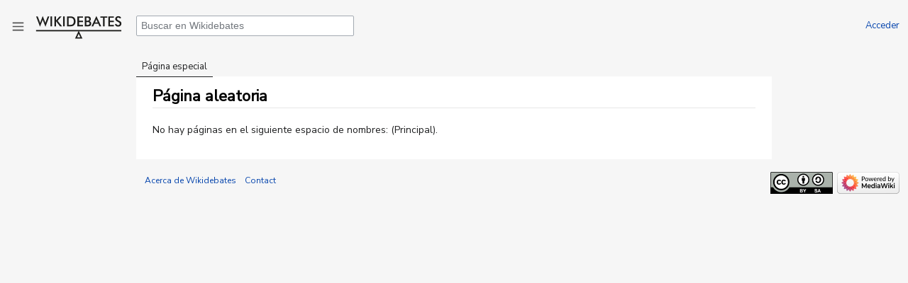

--- FILE ---
content_type: text/html; charset=UTF-8
request_url: https://es.wikidebates.org/wiki/Especial:Aleatoria
body_size: 4630
content:

<!DOCTYPE html>
<html class="client-nojs" lang="es" dir="ltr">
<head>
<meta charset="UTF-8"/>
<title>Página aleatoria - Wikidebates</title>
<script>document.documentElement.className="client-js";RLCONF={"wgBreakFrames":!0,"wgSeparatorTransformTable":[",\t."," \t,"],"wgDigitTransformTable":["",""],"wgDefaultDateFormat":"dmy","wgMonthNames":["","enero","febrero","marzo","abril","mayo","junio","julio","agosto","septiembre","octubre","noviembre","diciembre"],"wgRequestId":"7f1571ea3617f637531926e1","wgCSPNonce":!1,"wgCanonicalNamespace":"Special","wgCanonicalSpecialPageName":"Randompage","wgNamespaceNumber":-1,"wgPageName":"Especial:Aleatoria","wgTitle":"Aleatoria","wgCurRevisionId":0,"wgRevisionId":0,"wgArticleId":0,"wgIsArticle":!1,"wgIsRedirect":!1,"wgAction":"view","wgUserName":null,"wgUserGroups":["*"],"wgCategories":[],"wgPageContentLanguage":"es","wgPageContentModel":"wikitext","wgRelevantPageName":"Especial:Aleatoria","wgRelevantArticleId":0,"wgIsProbablyEditable":!1,"wgRelevantPageIsProbablyEditable":!1,"wgMFDisplayWikibaseDescriptions":{"search":!1,"nearby":!1,"watchlist":!1,"tagline":!1},
"wgMediaViewerOnClick":!0,"wgMediaViewerEnabledByDefault":!0,"wgVisualEditor":{"pageLanguageCode":"es","pageLanguageDir":"ltr","pageVariantFallbacks":"es"},"wgEditSubmitButtonLabelPublish":!1};RLSTATE={"site.styles":"ready","noscript":"ready","user.styles":"ready","user":"ready","user.options":"loading","skins.vector.styles":"ready","mediawiki.ui.icon":"ready","skins.vector.icons":"ready","ext.visualEditor.desktopArticleTarget.noscript":"ready"};RLPAGEMODULES=["site","mediawiki.page.startup","mediawiki.page.ready","skins.vector.js","ext.visualEditor.desktopArticleTarget.init","ext.visualEditor.targetLoader"];</script>
<script>(RLQ=window.RLQ||[]).push(function(){mw.loader.implement("user.options@1hzgi",function($,jQuery,require,module){/*@nomin*/mw.user.tokens.set({"patrolToken":"+\\","watchToken":"+\\","csrfToken":"+\\"});mw.user.options.set({"variant":"es"});
});});</script>
<link rel="stylesheet" href="/w/load.php?lang=es&amp;modules=ext.visualEditor.desktopArticleTarget.noscript%7Cmediawiki.ui.icon%7Cskins.vector.icons%2Cstyles&amp;only=styles&amp;skin=vector"/>
<script async="" src="/w/load.php?lang=es&amp;modules=startup&amp;only=scripts&amp;raw=1&amp;skin=vector"></script>
<meta name="ResourceLoaderDynamicStyles" content=""/>
<link rel="stylesheet" href="/w/load.php?lang=es&amp;modules=site.styles&amp;only=styles&amp;skin=vector"/>
<meta name="generator" content="MediaWiki 1.35.14"/>
<meta name="robots" content="noindex,nofollow"/>
<meta name="google-site-verification" content="76d1055d3ec815c"/>
<link rel="apple-touch-icon" href="/w/resources/assets/apple-touch-icon.png"/>
<link rel="shortcut icon" href="/w/resources/assets/favicon.svg"/>
<link rel="search" type="application/opensearchdescription+xml" href="/w/opensearch_desc.php" title="Wikidebates (es)"/>
<link rel="EditURI" type="application/rsd+xml" href="https://es.wikidebates.org/w/api.php?action=rsd"/>
<link rel="license" href="https://en.wikidebates.org/wiki/Wikidebates:Copyrights"/>
<link rel="alternate" type="application/atom+xml" title="Canal Atom de Wikidebates" href="/w/index.php?title=Especial:CambiosRecientes&amp;feed=atom"/>
<meta property="og:title" content="Página aleatoria - Wikidebates"/>
<meta property="og:site_name" content="Wikidebates"/>
<meta property="og:url" content="https://es.wikidebates.org/wiki/Especial:Aleatoria"/>
<meta property="og:image" content="https://es.wikidebates.org/w/resources/assets/logo-Wikidebates.svg"/>
<meta property="article:modified_time" content="2026-01-21T05:44:56Z"/>
<meta property="article:published_time" content="2026-01-21T05:44:56Z"/>
<meta property="twitter:site" content="@Wikidebats"/>
<meta property="twitter:title" content="Página aleatoria - Wikidebates"/>
<meta property="twitter:image" content="https://es.wikidebates.org/w/resources/assets/logo-Wikidebates.svg"/>
<meta property="twitter:card" content="summary_large_image"/>
<script type="application/ld+json">{"@context":"http:\/\/schema.org","@type":"article","name":"P\u00e1gina aleatoria - Wikidebates","headline":"P\u00e1gina aleatoria - Wikidebates","mainEntityOfPage":"P\u00e1gina aleatoria","identifier":"https:\/\/es.wikidebates.org\/wiki\/Especial:Aleatoria","url":"https:\/\/es.wikidebates.org\/wiki\/Especial:Aleatoria","dateModified":"2026-01-21T05:44:56Z","datePublished":"2026-01-21T05:44:56Z","image":{"@type":"ImageObject","url":"https:\/\/es.wikidebates.org\/w\/resources\/assets\/logo-Wikidebates.svg"},"author":{"@type":"Organization","name":"Wikidebates","url":"https:\/\/es.wikidebates.org","logo":{"@type":"ImageObject","url":"https:\/\/es.wikidebates.org\/w\/resources\/assets\/logo-Wikidebates.svg","caption":"Wikidebates"}},"publisher":{"@type":"Organization","name":"Wikidebates","url":"https:\/\/es.wikidebates.org","logo":{"@type":"ImageObject","url":"https:\/\/es.wikidebates.org\/w\/resources\/assets\/logo-Wikidebates.svg","caption":"Wikidebates"}},"potentialAction":{"@type":"SearchAction","target":"https:\/\/es.wikidebates.org\/w\/index.php?title=Especial:Search&search={search_term}","query-input":"required name=search_term"}}</script>
<!--[if lt IE 9]><script src="/w/resources/lib/html5shiv/html5shiv.js"></script><![endif]-->
</head>
<body class="mediawiki ltr sitedir-ltr mw-hide-empty-elt ns--1 ns-special mw-special-Randompage page-Especial_Aleatoria rootpage-Especial_Aleatoria skin-vector action-view minerva--history-page-action-enabled">

<div class="mw-page-container">
	<div class="mw-page-container-inner">

<div id="mw-page-base" class="mw-header-placeholder noprint"></div>

<input
	type="checkbox"
	id="mw-sidebar-checkbox"
	class="mw-checkbox-hack-checkbox"
	>

<div class="mw-workspace-container">
	<div class="mw-content-container">
<!-- Please do not use role attribute as CSS selector, it is deprecated. -->
<main id="content" class="mw-body" role="main">
	<a id="top"></a>
	<div id="siteNotice" class="mw-body-content"></div>
	<div class="mw-indicators mw-body-content">
	</div>
	<h1 id="firstHeading" class="firstHeading" lang="es">Página aleatoria</h1>
	<div id="bodyContent" class="mw-body-content">
		
		<div id="contentSub"></div>
		<div id="contentSub2"></div>
		
		<div id="jump-to-nav"></div>
		<a class="mw-jump-link" href="#mw-sidebar-button">Ir a la navegación</a>
		<a class="mw-jump-link" href="#searchInput">Ir a la búsqueda</a>
		<div id="mw-content-text"><p>No hay páginas en el siguiente espacio de nombres: (Principal).
</p></div><div class="printfooter">Obtenido de «<a dir="ltr" href="https://es.wikidebates.org/wiki/Especial:Aleatoria">https://es.wikidebates.org/wiki/Especial:Aleatoria</a>»</div>
		<div id="catlinks" class="catlinks catlinks-allhidden" data-mw="interface"></div>
	</div>
</main>

	</div> 
</div> 

<header class="mw-header">
	<label
		id="mw-sidebar-button"
		class="mw-checkbox-hack-button mw-ui-icon mw-ui-icon-element"
		for="mw-sidebar-checkbox"
		role="button"
		aria-controls="mw-panel"
		data-event-name="ui.sidebar"
		tabindex="0">
		Mostrar u ocultar la barra lateral
	</label>
	<div class="mw-workspace-container mw-sidebar-container">
		
<div id="mw-panel" class="mw-sidebar">
	<!-- Please do not use role attribute as CSS selector, it is deprecated. -->
<nav id="p-navigation" class="vector-menu vector-menu-portal portal portal-first" aria-labelledby="p-navigation-label" role="navigation" 
	 >
	<h3 id="p-navigation-label">
		<span>Navegación</span>
	</h3>
	<!-- Please do not use the .body class, it is deprecated. -->
	<div class="body vector-menu-content">
		<!-- Please do not use the .menu class, it is deprecated. -->
		<ul class="vector-menu-content-list"><li id="n-Página-aleatoria"><a href="/wiki/Especial:Aleatorio_en_categor%C3%ADa/Acerca_de_Wikidebates">Página aleatoria</a></li><li id="n-Contacto"><a href="/wiki/Especial:Contactar">Contacto</a></li></ul>
		
	</div>
</nav>


	<!-- Please do not use role attribute as CSS selector, it is deprecated. -->
<nav id="p-Sobre el proyecto Wikidebates" class="vector-menu vector-menu-portal portal" aria-labelledby="p-Sobre el proyecto Wikidebates-label" role="navigation" 
	 >
	<h3 id="p-Sobre el proyecto Wikidebates-label">
		<span>Sobre el proyecto Wikidebates</span>
	</h3>
	<!-- Please do not use the .body class, it is deprecated. -->
	<div class="body vector-menu-content">
		<!-- Please do not use the .menu class, it is deprecated. -->
		<ul class="vector-menu-content-list"><li id="n-Principios-rectores"><a href="/wiki/Wikidebates:Principios_rectores">Principios rectores</a></li><li id="n-Objetivos"><a href="/wiki/Wikidebates:Objetivos">Objetivos</a></li><li id="n-Puntos-de-partida"><a href="/wiki/Wikidebates:Puntos_de_partida_del_proyecto">Puntos de partida</a></li></ul>
		
	</div>
</nav>

<!-- Please do not use role attribute as CSS selector, it is deprecated. -->
<nav id="p-Textos" class="vector-menu vector-menu-portal portal" aria-labelledby="p-Textos-label" role="navigation" 
	 >
	<h3 id="p-Textos-label">
		<span>Textos</span>
	</h3>
	<!-- Please do not use the .body class, it is deprecated. -->
	<div class="body vector-menu-content">
		<!-- Please do not use the .menu class, it is deprecated. -->
		<ul class="vector-menu-content-list"><li id="n-El-eslabón-perdido-de-la-democracia"><a href="/wiki/Wikidebates:El_eslab%C3%B3n_perdido_de_la_democracia">El eslabón perdido de la democracia</a></li><li id="n-La-falsa-alternativa-de-la-globalización"><a href="/wiki/Wikidebates:La_falsa_alternativa_de_la_globalizaci%C3%B3n">La falsa alternativa de la globalización</a></li></ul>
		
	</div>
</nav>

<!-- Please do not use role attribute as CSS selector, it is deprecated. -->
<nav id="p-tb" class="vector-menu vector-menu-portal portal" aria-labelledby="p-tb-label" role="navigation" 
	 >
	<h3 id="p-tb-label">
		<span>Herramientas</span>
	</h3>
	<!-- Please do not use the .body class, it is deprecated. -->
	<div class="body vector-menu-content">
		<!-- Please do not use the .menu class, it is deprecated. -->
		<ul class="vector-menu-content-list"><li id="t-specialpages"><a href="/wiki/Especial:P%C3%A1ginasEspeciales" title="Lista de todas las páginas especiales [q]" accesskey="q">Páginas especiales</a></li><li id="t-print"><a href="javascript:print();" rel="alternate" title="Versión imprimible de esta página [p]" accesskey="p">Versión para imprimir</a></li></ul>
		
	</div>
</nav>


	
</div>

	</div>
	<a href="/wiki/Wikidebates:P%C3%A1gina_principal" class="mw-logo">
		<img class="mw-logo-icon" src="/w/resources/assets/logo-Wikidebates.svg" alt=""
			aria-hidden="true" height="50" width="50">
		<span class="mw-logo-container">
			<img class="mw-logo-wordmark" alt="Wikidebates"
				src="" width="" height="36">
		</span>
	</a>
</header>

<div id="mw-navigation">
	<h2>Menú de navegación</h2>
	<div id="mw-head">
		<!-- Please do not use role attribute as CSS selector, it is deprecated. -->
<nav id="p-personal" class="vector-menu" aria-labelledby="p-personal-label" role="navigation" 
	 >
	<h3 id="p-personal-label">
		<span>Herramientas personales</span>
	</h3>
	<!-- Please do not use the .body class, it is deprecated. -->
	<div class="body vector-menu-content">
		<!-- Please do not use the .menu class, it is deprecated. -->
		<ul class="vector-menu-content-list"><li id="pt-login"><a href="/w/index.php?title=Especial:Entrar&amp;returnto=Especial%3AAleatoria" title="Te recomendamos iniciar sesión, aunque no es obligatorio [o]" accesskey="o">Acceder</a></li></ul>
		
	</div>
</nav>


		<div class="mw-content-container mw-article-toolbar-container">
			<div id="left-navigation">
				<!-- Please do not use role attribute as CSS selector, it is deprecated. -->
<nav id="p-namespaces" class="vector-menu vector-menu-tabs vectorTabs" aria-labelledby="p-namespaces-label" role="navigation" 
	 >
	<h3 id="p-namespaces-label">
		<span>Espacios de nombres</span>
	</h3>
	<!-- Please do not use the .body class, it is deprecated. -->
	<div class="body vector-menu-content">
		<!-- Please do not use the .menu class, it is deprecated. -->
		<ul class="vector-menu-content-list"><li id="ca-nstab-special" class="selected"><a href="/wiki/Especial:Aleatoria" title="Esta es una página especial y no puede editarse">Página especial</a></li></ul>
		
	</div>
</nav>


				<!-- Please do not use role attribute as CSS selector, it is deprecated. -->
<nav id="p-variants" class="vector-menu-empty emptyPortlet vector-menu vector-menu-dropdown vectorMenu" aria-labelledby="p-variants-label" role="navigation" 
	 >
	<input type="checkbox" class="vector-menu-checkbox vectorMenuCheckbox" aria-labelledby="p-variants-label" />
	<h3 id="p-variants-label">
		<span>Variantes</span>
	</h3>
	<!-- Please do not use the .body class, it is deprecated. -->
	<div class="body vector-menu-content">
		<!-- Please do not use the .menu class, it is deprecated. -->
		<ul class="menu vector-menu-content-list"></ul>
		
	</div>
</nav>


			</div>
			<div id="right-navigation">
				<!-- Please do not use role attribute as CSS selector, it is deprecated. -->
<nav id="p-views" class="vector-menu-empty emptyPortlet vector-menu vector-menu-tabs vectorTabs" aria-labelledby="p-views-label" role="navigation" 
	 >
	<h3 id="p-views-label">
		<span>Vistas</span>
	</h3>
	<!-- Please do not use the .body class, it is deprecated. -->
	<div class="body vector-menu-content">
		<!-- Please do not use the .menu class, it is deprecated. -->
		<ul class="vector-menu-content-list"></ul>
		
	</div>
</nav>


				<!-- Please do not use role attribute as CSS selector, it is deprecated. -->
<nav id="p-cactions" class="vector-menu-empty emptyPortlet vector-menu vector-menu-dropdown vectorMenu" aria-labelledby="p-cactions-label" role="navigation" 
	 >
	<input type="checkbox" class="vector-menu-checkbox vectorMenuCheckbox" aria-labelledby="p-cactions-label" />
	<h3 id="p-cactions-label">
		<span>Más</span>
	</h3>
	<!-- Please do not use the .body class, it is deprecated. -->
	<div class="body vector-menu-content">
		<!-- Please do not use the .menu class, it is deprecated. -->
		<ul class="menu vector-menu-content-list"></ul>
		
	</div>
</nav>


				<div id="p-search" role="search">
	<h3 >
		<label for="searchInput">Buscar</label>
	</h3>
	<form action="/w/index.php" id="searchform">
		<div id="simpleSearch">
			<input type="search" name="search" placeholder="Buscar en Wikidebates" title="Buscar en Wikidebates [f]" accesskey="f" id="searchInput"/>
			<input type="hidden" name="title" value="Especial:Buscar">
			<input type="submit" name="fulltext" value="Buscar" title="Buscar este texto en las páginas" id="mw-searchButton" class="searchButton mw-fallbackSearchButton"/>
			<input type="submit" name="go" value="Ir" title="Ir a la página con este nombre exacto si existe" id="searchButton" class="searchButton"/>
		</div>
	</form>
</div>

			</div>
		</div>
	</div>
</div>

<div class="mw-workspace-container mw-footer-container">
	<div class="mw-content-container">
		
<footer id="footer" class="mw-footer" role="contentinfo" >
	<ul id="footer-places" >
		<li id="footer-places-privacy"><a href="/wiki/Wikidebates:Pol%C3%ADtica_de_privacidad" title="Wikidebates:Política de privacidad">Política de privacidad</a></li>
		<li id="footer-places-about"><a href="/wiki/Wikidebates:Acerca_de" title="Wikidebates:Acerca de">Acerca de Wikidebates</a></li>
		<li id="footer-places-disclaimer"><a href="/wiki/Wikidebates:Descargo_general" title="Wikidebates:Descargo general">Descargos</a></li>
		<li id="footer-places-mobileview"><a href="https://es.wikidebates.org/w/index.php?title=Especial:Aleatoria&amp;mobileaction=toggle_view_mobile" class="noprint stopMobileRedirectToggle">Versión para móviles</a></li>
		<li id="footer-places-contact"><a href="https://es.wikidebates.org/wiki/Especial:Contactar">Contact</a></li>
	</ul>
	<ul id="footer-icons" class="noprint">
		<li id="footer-copyrightico"><a href="https://en.wikidebates.org/wiki/Wikidebates:Copyrights" target="_blank"><img src="/w/resources/assets/licenses/cc-by-sa.svg" alt="Creative Commons BY-SA 4.0" width="88" height="31" loading="lazy"/></a></li>
		<li id="footer-poweredbyico"><a href="https://www.mediawiki.org/" target="_blank"><img src="/w/resources/assets/poweredby_mediawiki_88x31.png" alt="Powered by MediaWiki" srcset="/w/resources/assets/poweredby_mediawiki_132x47.png 1.5x, /w/resources/assets/poweredby_mediawiki_176x62.png 2x" width="88" height="31" loading="lazy"/></a></li>
	</ul>
	<div style="clear: both;"></div>
</footer>

	</div>
</div>
	</div> 
</div> 


<script>
  (function(i,s,o,g,r,a,m){i['GoogleAnalyticsObject']=r;i[r]=i[r]||function(){
  (i[r].q=i[r].q||[]).push(arguments)},i[r].l=1*new Date();a=s.createElement(o),
  m=s.getElementsByTagName(o)[0];a.async=1;a.src=g;m.parentNode.insertBefore(a,m)
  })(window,document,'script','//www.google-analytics.com/analytics.js','ga');

  ga('create', 'UA-89254045-1', 'auto');
  ga('send', 'pageview');

</script>

<script>(RLQ=window.RLQ||[]).push(function(){mw.config.set({"wgBackendResponseTime":144});});</script><script defer src="https://static.cloudflareinsights.com/beacon.min.js/vcd15cbe7772f49c399c6a5babf22c1241717689176015" integrity="sha512-ZpsOmlRQV6y907TI0dKBHq9Md29nnaEIPlkf84rnaERnq6zvWvPUqr2ft8M1aS28oN72PdrCzSjY4U6VaAw1EQ==" data-cf-beacon='{"version":"2024.11.0","token":"8d29b0ba3f634e3ca65b5a353e2ea67e","r":1,"server_timing":{"name":{"cfCacheStatus":true,"cfEdge":true,"cfExtPri":true,"cfL4":true,"cfOrigin":true,"cfSpeedBrain":true},"location_startswith":null}}' crossorigin="anonymous"></script>
</body></html>


--- FILE ---
content_type: text/css; charset=utf-8
request_url: https://es.wikidebates.org/w/load.php?lang=es&modules=site.styles&only=styles&skin=vector
body_size: 2994
content:
@import url(https://fonts.googleapis.com/css2?family=Nunito+Sans&display=swap);body,.mw-body h1,.mw-body-content h1,.mw-body-content h2{font-family:'Nunito Sans',sans-serif}#p-tb{display:none !important}#footer-places-privacy{display:none !important}#footer-places-disclaimer{display:none !important}#footer-places-mobileview{display:none}#firstHeading{font-size:140% !important;font-weight:bold;padding-bottom:0.17em;line-height:110%}#bodyContent h2{font-size:140% !important;margin-top:2.25em;margin-bottom:0.5em;padding-bottom:0.17em !important}#bodyContent h3{font-size:120% !important;font-weight:bold !important;margin-top:2em;margin-bottom:0.5em;padding-top:0}#bodyContent h4{font-size:110% !important;font-weight:bold !important;margin-top:1.5em;margin-bottom:0.5em;padding-top:0;color:inherit}#bodyContent h5{font-size:104% !important;font-weight:bold !important;margin-top:1.5em;margin-bottom:0.5em;padding-top:0;color:inherit}#bodyContent h6{font-size:100% !important;font-weight:normal !important;font-style:italic !important}h1,h2{border-color:#e7e7e7}.ns-talk #bodyContent h2{margin-top :0}#contentSub{margin-bottom:1.75em}#contentSub2{display:none}.italique{font-style:italic}.italique i{font-style:normal }code{background:transparent}pre{overflow-x:auto}html{scroll-behavior:smooth}.hidden{position:absolute;left:0;top:-5000px;width:1px;height:1px;overflow:hidden}caption.hidden{position:static;text-indent:-5000px}sup,sub{line-height:1em}body{background-color:#f6f6f6}#content{background-color:#ffffff}.mw-logo-container{display:none}.mw-logo-icon{width:130px !important;height:auto !important}#mw-sidebar-button::before{min-width:17px}#mw-sidebar-button{margin-right:0;min-width:2.5em;min-height:2.5em;width:2.5em;height:2.5em}#p-personal{margin-top:1em}.mw-header{padding-left:1em}#p-search{margin-top:0.85em}#p-lang{display:none}.mw-sidebar-action{display:none}#p-personal ul{padding-left:0}#ca-ve-edit{display:none}.ns-4 #ca-ve-edit{display:inherit}.mw-body,#mw-head-base,#left-navigation,#mw-data-after-content,.mw-footer{margin-left:12em}.mw-body{padding:1em 23px 23px 23px}#mw-head{background-color:#f6f6f6}.mw-body{border:none}.vector-menu-tabs .selected a{background:#f6f6f6;border-bottom:1px solid}.vector-menu-tabs,.vector-menu-tabs a,#mw-head .vector-menu-dropdown h3{background-image:none}.vector-menu-dropdown .vector-menu-content-list{background-color:#f6f6f6;border:none;right:0;left:auto}#left-navigation .vector-menu-content-list a:hover,#right-navigation #p-views .vector-menu-content-list a:hover{border-bottom:1px solid;text-decoration:none}.vector-menu-tabs .mw-list-item a:hover{text-decoration:none;border-bottom:1px solid}.vector-menu-tabs li{background-image:none}.vector-menu-tabs{padding-left:0 !important;background-image:none}.vector-menu-tabs .mw-watchlink.icon a::before{height:1.65em}.vector-menu-tabs .selected a,.vector-menu-tabs .selected a:visited{color:#202122 !important}#mw-head .vector-menu-content-list a{outline:none;text-decoration:none}#mw-page-base{background-image:none !important;background-color:#f6f6f6 !important}#p-search{margin-left:12em;position:absolute;z-index:2;display:none}#searchInput{background-color:#ffffff;font-size:0.89em}#simpleSearch{width:24vw;max-width:24em}.suggestions{font-size:15px !important}.suggestions-result{line-height:2em !important;color:var(--color-base,#202122)}.mw-search-result-data{display:none}.mw-search-createlink{margin-bottom:1em !important}.toc{border:none;padding:0.5em 1.25em 0.5em 1.25em}li.toclevel-1{font-size:115% }.toclevel-2{font-size:90% }.toclevel-3{font-size:95% }.tocnumber{display:none}.col2 li.toclevel-1:not(:nth-child(2)){display:none }.col3 li.toclevel-1:not(:nth-child(3)){display:none }.col2-3 li.toclevel-1:not(:nth-child(2)):not(:nth-child(3)){display:none }.toc_niveau_1 ul ul,.toc_niveau_2 ul ul ul,.toc_niveau_3 ul ul ul ul,.toc_niveau_4 ul ul ul ul ul,.toc_niveau_5 ul ul ul ul ul ul{display:none}.toclevel-1 .toctext span{display:none}.toc .toctitle{text-align:left;margin-bottom:0.25em;font-size:90%}.toctogglespan{display:none}#toc{margin:1em 0}.toc_niveau_1 ul{margin:0}#sidetoc .toctext{font-size:73%}.toctitle h2{position:unset !important;font-size:110%}#sidetoc{position:fixed;top:0;background-color:#f6f6f6;max-width:11em;padding:5em 0.5em 0.5em 0.5em}#sidetoc .toclevel-1 a .toctext.active{font-weight:bold;color:black}.bouton-vue{cursor:pointer;padding:.35em;border:1px solid #a2a9b1;border-radius:2px;transition:background-color .1s,color .1s,border-color .1s,box-shadow .1s;opacity:.87;display:block;width:25px;height:25px;position:fixed;bottom:10px;right:10px}#activer-pleinecran{background:#f8f9fa url(//fr.wikidebates.org/w/images/fr/c/cc/Plein-ecran.svg) no-repeat center / 20px}#desactiver-pleinecran{background:#f8f9fa url(//fr.wikidebates.org/w/images/fr/f/f7/Ecran-standard.svg) no-repeat center / 20px}@media (max-width:1100px){.bouton-vue{display:none}}@media (min-width:1101px){.mw-body,#right-navigation{margin-right:12em}.action-history .mw-body,.action-history #right-navigation{margin-right:inherit}.action-history .bouton-vue{display:none}}@media (max-width:1280px){.colonnes{display:block}}#mw-panel #p-logo + .portal{margin-top:0.5em}.mobile-only{display:none}.mw-editsection{font-size:x-small}#wpNewTitleNs{display:none}.mw-widget-complexTitleInputWidget .mw-widget-titleInputWidget{max-width:none !important}.movepage-wrapper{width:unset !important}.mw-helplink{display:none !important}.references{display:none}.reference{padding-left:0.15em}.CodeMirror{font-family:serif;font-size:17px !important;line-height:130% !important}table.wikitable th,table.wikitable td{padding:0.3em}.wikitable th[scope=row]{text-align:left}table.gauche,table.left{float:left;margin:0 1em 1em 0}table.droite,table.right{float:right;margin:0 0 1em 1em}table.centre,table.center{margin:1em auto}table.wikitable[align=center]{margin:1em auto}ul.gallery{margin:2px auto;text-align:center}div.gallerytext{text-align:left;font-size:89%}.gallery.mw-gallery-traditional{margin-top:0.5em}.thumb.tnone{margin:0.5em 0}h2.sub img{vertical-align:sub}.mw-rcfilters-enabled #firstHeading{margin-bottom:1em}.mw-history-compareselectedversions{margin:0.5em 0}#pagehistory li{padding:5px}table.mw-enhanced-rc{margin-bottom:5px}.mw-checkbox-toggle-controls{margin:0.5em 0}#mw-undelete-revision{margin-bottom:1em}.warningbox{margin-top:0.5em}.mw-warning{margin-top:1em;margin-bottom:1em}.action-edit #firstHeading,.action-submit #firstHeading,.ns-10 #firstHeading{margin-bottom:0.5em}#pt-userpage a,#pt-anonuserpage{background-image:none}#pt-userpage a{padding-top:4px !important}#pt-userpage a:visited{color:#0645ad}#p-personal .vector-menu-content-list{display:flex}#p-personal{display:none}#p-personal li{font-size:0.8125em}.pt-dropdown{position:absolute;right:0;background:#fff;border:1px solid #ccc;box-shadow:0 2px 5px rgba(0,0,0,0.1);z-index:1000;font-size:16px;top:1.5em;margin-top:2px !important;white-space:nowrap}.pt-dropdown li{padding:1em 1em 0.5em 0.5em !important;display:block !important}.pt-dropdown li a::before{content:"" !important;display:inline-block;width:16px;height:16px;margin-right:8px;background-repeat:no-repeat;background-size:16px;vertical-align:middle;padding-top:2px;opacity:0.85}.pt-dropdown li a:visited,ul.menu.vector-menu-content-list a:visited{color:#3366cc}.pt-dropdown li a:hover,#p-cactions li a:hover,#pt-userpage a:hover,.modifier-dropdown a:hover{text-decoration:underline !important}#pt-mytalk a::before,#pt-anontalk a::before{background-image:url(https://fr.wikipedia.org/w/load.php?modules=skins.vector.icons&image=userTalk&format=original&lang=fr&skin=vector-2022&version=1u1ka)}#pt-sandbox a::before{background-image:url(https://fr.wikipedia.org/w/load.php?modules=skins.vector.icons&image=sandbox&format=original&lang=fr&skin=vector-2022&version=1u1ka)}#pt-preferences a::before{background-image:url(https://fr.wikipedia.org/w/load.php?modules=skins.vector.icons&image=settings&format=original&lang=fr&skin=vector-2022&version=1u1ka)}#pt-watchlist a::before{background-image:url(https://es.wikidebates.org/w/images/fr/e/e8/Vos-retours.svg)}#pt-mycontris a::before,#pt-anoncontribs a::before{background-image:url(https://fr.wikipedia.org/w/load.php?modules=skins.vector.icons&image=userContributions&format=original&lang=fr&skin=vector-2022&version=1u1ka)}#pt-logout a::before,#pt-login a::before{background-image:url(https://fr.wikipedia.org/w/load.php?modules=skins.vector.icons&image=logOut&format=original&lang=fr&skin=vector-2022&version=1u1ka)}#pt-createaccount a::before{background-image:url(https://fr.wikipedia.org/w/load.php?modules=skins.vector.icons&image=userAvatar&format=original&lang=fr&skin=vector-2022&version=1u1ka)}.darkmode-link::before{background-image:url(https://en.wikipedia.org/w/load.php?modules=oojs-ui.styles.icons-accessibility&image=moon)}#ca-languages{box-sizing:border-box;display:block;float:left;height:3.07692308em;position:relative;padding-top:2px;padding-left:8px;margin-right:1em;font-size:0.8125em;font-weight:bold;cursor:pointer;color:#0645ad;display:flex}#ca-languages::before{background-image:url(https://fr.wikipedia.org/w/load.php?modules=skins.vector.icons&image=language&variant=progressive&format=original&lang=fr&skin=vector-2022&version=1u1ka);background-repeat:no-repeat;height:18px;width:18px;margin-right:8px;content:'';background-size:18px}#ca-languages::after{background-image:linear-gradient(transparent,transparent),url(https://es.wikidebates.org/w/skins/Vector/resources/skins.vector.styles/images/arrow-down.svg?e7827);height:20px;width:12px;background-repeat:no-repeat;opacity:0.85;content:'';margin-left:6px;background-position:center}#ca-languages .interlanguage-link a{padding:0}#ca-languages ul.vector-menu-content-list{position:absolute;background-color:white;border:1px solid #ccc;margin-top:1.5em;padding:0.5em;z-index:1000;width:max-content;right:0}#ca-languages .interlanguage-link{padding:1em}.menu-langues{color:#0645ad;font-size:0.8125em;margin-right:1em;display:flex;height:23px;padding:7px;margin-top:-7px}.menu-langues:hover{background-color:#eaecf0;cursor:pointer}.menu-langues:active{background-color:#dadde3;outline:2px solid #36c}.menu-langues:focus{box-shadow:inset 0 0 0 1px #36c}.menu-langues-icon{background-image:url(https://www.mediawiki.org/w/load.php?modules=skins.vector.icons&image=language&format=original&lang=en&skin=vector-2022&version=xixef);opacity:0.51;content:'';background-repeat:no-repeat;background-position:center;margin-right:7px;min-width:10px;min-height:10px;width:calc(var(--font-size-medium,1rem) + 4px);height:calc(var(--font-size-medium,1rem) + 4px)}.menu-langues-toggle{align-content:center}.languages-dropdown{position:absolute;background:#fff;background-color:rgb(255,255,255);background-color:rgb(255,255,255);border:1px solid #ccc;box-shadow:0 2px 5px rgba(0,0,0,0.1);z-index:1000;font-size:16px;top:1.5em;margin-top:-2px !important;margin-left:-7px !important;white-space:nowrap;top:100%}.languages-dropdown .interlanguage-link{display:block !important;padding:10px;padding-top:10px;margin-left:20px !important;width:50%;cursor:pointer}.languages-dropdown ul{padding-bottom:7px}.modifier-langues{padding:8px 12px;font-size:0.875em;font-weight:bold;color:#202122;cursor:pointer;background-color:#f8f9fa;border-top:1px solid var(--border-color-subtle,#c8ccd1)}.modifier-langues a{background:transparent url("data:image/svg+xml,%3Csvg xmlns=%22http://www.w3.org/2000/svg%22 width=%2220%22 height=%2220%22 viewBox=%220 0 20 20%22%3E%3Ctitle%3Eadd%3C/title%3E%3Cpath d=%22M11 9V4H9v5H4v2h5v5h2v-5h5V9z%22/%3E%3C/svg%3E") no-repeat left center;padding-left:32px;content:''}.languages-dropdown .interlanguage-link a{font-size:95%}.langues-disponibles{margin-bottom:0.5em;color:#54595d;padding:0 28px;font-size:0.875em;margin-top:10px}.languages-dropdown .interlanguage-link:hover{background-color:#eaeff7}#comment{min-width:100%}.site-button{padding:0.546875em 1em;border:1px solid #a2a9b1;background-color:#f8f9fa;font-weight:bold}.c-form-title{margin-top:5px}.c-avatar{display:none}.c-container{padding:0px 0px 0px 5px;margin:0px 0px 0px 5px}.c-item{padding:0;margin:0}.full,.c-item.reply,.r-message{width:unset}.f-message{width:90%}.c-spy{display:none}.c-order-select select{padding:0.5em}.c-order{padding-bottom:0}.reply{margin-left:2em !important;width:auto}.r-message{width:auto}
/* Cached 20260113203216 */